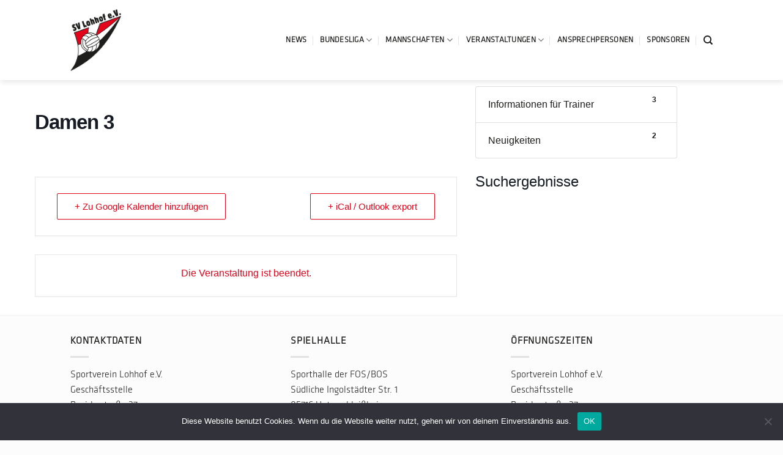

--- FILE ---
content_type: text/html; charset=UTF-8
request_url: https://lohhof-volleyball.de/events/damen-3-2-2-2-2-2-2/
body_size: 18400
content:
<!DOCTYPE html>
<html lang="de" class="loading-site no-js">
<head>
	<meta charset="UTF-8" />
	<link rel="profile" href="http://gmpg.org/xfn/11" />
	<link rel="pingback" href="https://lohhof-volleyball.de/xmlrpc.php" />

	<script>(function(html){html.className = html.className.replace(/\bno-js\b/,'js')})(document.documentElement);</script>
<title>Damen 3 &#8211; SV Lohhof Volleyball</title>
<meta name='robots' content='max-image-preview:large' />
	<style>img:is([sizes="auto" i], [sizes^="auto," i]) { contain-intrinsic-size: 3000px 1500px }</style>
	<meta name="viewport" content="width=device-width, initial-scale=1" /><link rel='prefetch' href='https://lohhof-volleyball.de/wp-content/themes/flatsome/assets/js/flatsome.js?ver=a0a7aee297766598a20e' />
<link rel='prefetch' href='https://lohhof-volleyball.de/wp-content/themes/flatsome/assets/js/chunk.slider.js?ver=3.18.7' />
<link rel='prefetch' href='https://lohhof-volleyball.de/wp-content/themes/flatsome/assets/js/chunk.popups.js?ver=3.18.7' />
<link rel='prefetch' href='https://lohhof-volleyball.de/wp-content/themes/flatsome/assets/js/chunk.tooltips.js?ver=3.18.7' />
<link rel="alternate" type="application/rss+xml" title="SV Lohhof Volleyball &raquo; Feed" href="https://lohhof-volleyball.de/feed/" />
<link rel="alternate" type="application/rss+xml" title="SV Lohhof Volleyball &raquo; Kommentar-Feed" href="https://lohhof-volleyball.de/comments/feed/" />
<script type="text/javascript">
/* <![CDATA[ */
window._wpemojiSettings = {"baseUrl":"https:\/\/s.w.org\/images\/core\/emoji\/15.0.3\/72x72\/","ext":".png","svgUrl":"https:\/\/s.w.org\/images\/core\/emoji\/15.0.3\/svg\/","svgExt":".svg","source":{"concatemoji":"https:\/\/lohhof-volleyball.de\/wp-includes\/js\/wp-emoji-release.min.js?ver=6.7.4"}};
/*! This file is auto-generated */
!function(i,n){var o,s,e;function c(e){try{var t={supportTests:e,timestamp:(new Date).valueOf()};sessionStorage.setItem(o,JSON.stringify(t))}catch(e){}}function p(e,t,n){e.clearRect(0,0,e.canvas.width,e.canvas.height),e.fillText(t,0,0);var t=new Uint32Array(e.getImageData(0,0,e.canvas.width,e.canvas.height).data),r=(e.clearRect(0,0,e.canvas.width,e.canvas.height),e.fillText(n,0,0),new Uint32Array(e.getImageData(0,0,e.canvas.width,e.canvas.height).data));return t.every(function(e,t){return e===r[t]})}function u(e,t,n){switch(t){case"flag":return n(e,"\ud83c\udff3\ufe0f\u200d\u26a7\ufe0f","\ud83c\udff3\ufe0f\u200b\u26a7\ufe0f")?!1:!n(e,"\ud83c\uddfa\ud83c\uddf3","\ud83c\uddfa\u200b\ud83c\uddf3")&&!n(e,"\ud83c\udff4\udb40\udc67\udb40\udc62\udb40\udc65\udb40\udc6e\udb40\udc67\udb40\udc7f","\ud83c\udff4\u200b\udb40\udc67\u200b\udb40\udc62\u200b\udb40\udc65\u200b\udb40\udc6e\u200b\udb40\udc67\u200b\udb40\udc7f");case"emoji":return!n(e,"\ud83d\udc26\u200d\u2b1b","\ud83d\udc26\u200b\u2b1b")}return!1}function f(e,t,n){var r="undefined"!=typeof WorkerGlobalScope&&self instanceof WorkerGlobalScope?new OffscreenCanvas(300,150):i.createElement("canvas"),a=r.getContext("2d",{willReadFrequently:!0}),o=(a.textBaseline="top",a.font="600 32px Arial",{});return e.forEach(function(e){o[e]=t(a,e,n)}),o}function t(e){var t=i.createElement("script");t.src=e,t.defer=!0,i.head.appendChild(t)}"undefined"!=typeof Promise&&(o="wpEmojiSettingsSupports",s=["flag","emoji"],n.supports={everything:!0,everythingExceptFlag:!0},e=new Promise(function(e){i.addEventListener("DOMContentLoaded",e,{once:!0})}),new Promise(function(t){var n=function(){try{var e=JSON.parse(sessionStorage.getItem(o));if("object"==typeof e&&"number"==typeof e.timestamp&&(new Date).valueOf()<e.timestamp+604800&&"object"==typeof e.supportTests)return e.supportTests}catch(e){}return null}();if(!n){if("undefined"!=typeof Worker&&"undefined"!=typeof OffscreenCanvas&&"undefined"!=typeof URL&&URL.createObjectURL&&"undefined"!=typeof Blob)try{var e="postMessage("+f.toString()+"("+[JSON.stringify(s),u.toString(),p.toString()].join(",")+"));",r=new Blob([e],{type:"text/javascript"}),a=new Worker(URL.createObjectURL(r),{name:"wpTestEmojiSupports"});return void(a.onmessage=function(e){c(n=e.data),a.terminate(),t(n)})}catch(e){}c(n=f(s,u,p))}t(n)}).then(function(e){for(var t in e)n.supports[t]=e[t],n.supports.everything=n.supports.everything&&n.supports[t],"flag"!==t&&(n.supports.everythingExceptFlag=n.supports.everythingExceptFlag&&n.supports[t]);n.supports.everythingExceptFlag=n.supports.everythingExceptFlag&&!n.supports.flag,n.DOMReady=!1,n.readyCallback=function(){n.DOMReady=!0}}).then(function(){return e}).then(function(){var e;n.supports.everything||(n.readyCallback(),(e=n.source||{}).concatemoji?t(e.concatemoji):e.wpemoji&&e.twemoji&&(t(e.twemoji),t(e.wpemoji)))}))}((window,document),window._wpemojiSettings);
/* ]]> */
</script>
<link rel='stylesheet' id='mec-select2-style-css' href='https://lohhof-volleyball.de/wp-content/plugins/modern-events-calendar-lite/assets/packages/select2/select2.min.css?ver=6.4.2' type='text/css' media='all' />
<link rel='stylesheet' id='mec-font-icons-css' href='https://lohhof-volleyball.de/wp-content/plugins/modern-events-calendar-lite/assets/css/iconfonts.css?ver=6.7.4' type='text/css' media='all' />
<link rel='stylesheet' id='mec-frontend-style-css' href='https://lohhof-volleyball.de/wp-content/plugins/modern-events-calendar-lite/assets/css/frontend.min.css?ver=6.4.2' type='text/css' media='all' />
<link rel='stylesheet' id='mec-tooltip-style-css' href='https://lohhof-volleyball.de/wp-content/plugins/modern-events-calendar-lite/assets/packages/tooltip/tooltip.css?ver=6.7.4' type='text/css' media='all' />
<link rel='stylesheet' id='mec-tooltip-shadow-style-css' href='https://lohhof-volleyball.de/wp-content/plugins/modern-events-calendar-lite/assets/packages/tooltip/tooltipster-sideTip-shadow.min.css?ver=6.7.4' type='text/css' media='all' />
<link rel='stylesheet' id='featherlight-css' href='https://lohhof-volleyball.de/wp-content/plugins/modern-events-calendar-lite/assets/packages/featherlight/featherlight.css?ver=6.7.4' type='text/css' media='all' />
<link rel='stylesheet' id='mec-lity-style-css' href='https://lohhof-volleyball.de/wp-content/plugins/modern-events-calendar-lite/assets/packages/lity/lity.min.css?ver=6.7.4' type='text/css' media='all' />
<link rel='stylesheet' id='mec-general-calendar-style-css' href='https://lohhof-volleyball.de/wp-content/plugins/modern-events-calendar-lite/assets/css/mec-general-calendar.css?ver=6.7.4' type='text/css' media='all' />
<style id='wp-emoji-styles-inline-css' type='text/css'>

	img.wp-smiley, img.emoji {
		display: inline !important;
		border: none !important;
		box-shadow: none !important;
		height: 1em !important;
		width: 1em !important;
		margin: 0 0.07em !important;
		vertical-align: -0.1em !important;
		background: none !important;
		padding: 0 !important;
	}
</style>
<style id='wp-block-library-inline-css' type='text/css'>
:root{--wp-admin-theme-color:#007cba;--wp-admin-theme-color--rgb:0,124,186;--wp-admin-theme-color-darker-10:#006ba1;--wp-admin-theme-color-darker-10--rgb:0,107,161;--wp-admin-theme-color-darker-20:#005a87;--wp-admin-theme-color-darker-20--rgb:0,90,135;--wp-admin-border-width-focus:2px;--wp-block-synced-color:#7a00df;--wp-block-synced-color--rgb:122,0,223;--wp-bound-block-color:var(--wp-block-synced-color)}@media (min-resolution:192dpi){:root{--wp-admin-border-width-focus:1.5px}}.wp-element-button{cursor:pointer}:root{--wp--preset--font-size--normal:16px;--wp--preset--font-size--huge:42px}:root .has-very-light-gray-background-color{background-color:#eee}:root .has-very-dark-gray-background-color{background-color:#313131}:root .has-very-light-gray-color{color:#eee}:root .has-very-dark-gray-color{color:#313131}:root .has-vivid-green-cyan-to-vivid-cyan-blue-gradient-background{background:linear-gradient(135deg,#00d084,#0693e3)}:root .has-purple-crush-gradient-background{background:linear-gradient(135deg,#34e2e4,#4721fb 50%,#ab1dfe)}:root .has-hazy-dawn-gradient-background{background:linear-gradient(135deg,#faaca8,#dad0ec)}:root .has-subdued-olive-gradient-background{background:linear-gradient(135deg,#fafae1,#67a671)}:root .has-atomic-cream-gradient-background{background:linear-gradient(135deg,#fdd79a,#004a59)}:root .has-nightshade-gradient-background{background:linear-gradient(135deg,#330968,#31cdcf)}:root .has-midnight-gradient-background{background:linear-gradient(135deg,#020381,#2874fc)}.has-regular-font-size{font-size:1em}.has-larger-font-size{font-size:2.625em}.has-normal-font-size{font-size:var(--wp--preset--font-size--normal)}.has-huge-font-size{font-size:var(--wp--preset--font-size--huge)}.has-text-align-center{text-align:center}.has-text-align-left{text-align:left}.has-text-align-right{text-align:right}#end-resizable-editor-section{display:none}.aligncenter{clear:both}.items-justified-left{justify-content:flex-start}.items-justified-center{justify-content:center}.items-justified-right{justify-content:flex-end}.items-justified-space-between{justify-content:space-between}.screen-reader-text{border:0;clip:rect(1px,1px,1px,1px);clip-path:inset(50%);height:1px;margin:-1px;overflow:hidden;padding:0;position:absolute;width:1px;word-wrap:normal!important}.screen-reader-text:focus{background-color:#ddd;clip:auto!important;clip-path:none;color:#444;display:block;font-size:1em;height:auto;left:5px;line-height:normal;padding:15px 23px 14px;text-decoration:none;top:5px;width:auto;z-index:100000}html :where(.has-border-color){border-style:solid}html :where([style*=border-top-color]){border-top-style:solid}html :where([style*=border-right-color]){border-right-style:solid}html :where([style*=border-bottom-color]){border-bottom-style:solid}html :where([style*=border-left-color]){border-left-style:solid}html :where([style*=border-width]){border-style:solid}html :where([style*=border-top-width]){border-top-style:solid}html :where([style*=border-right-width]){border-right-style:solid}html :where([style*=border-bottom-width]){border-bottom-style:solid}html :where([style*=border-left-width]){border-left-style:solid}html :where(img[class*=wp-image-]){height:auto;max-width:100%}:where(figure){margin:0 0 1em}html :where(.is-position-sticky){--wp-admin--admin-bar--position-offset:var(--wp-admin--admin-bar--height,0px)}@media screen and (max-width:600px){html :where(.is-position-sticky){--wp-admin--admin-bar--position-offset:0px}}
</style>
<link rel='stylesheet' id='contact-form-7-css' href='https://lohhof-volleyball.de/wp-content/plugins/contact-form-7/includes/css/styles.css?ver=5.9.5' type='text/css' media='all' />
<link rel='stylesheet' id='cookie-notice-front-css' href='https://lohhof-volleyball.de/wp-content/plugins/cookie-notice/css/front.min.css?ver=2.4.16' type='text/css' media='all' />
<link rel='stylesheet' id='wpdm-font-awesome-css' href='https://lohhof-volleyball.de/wp-content/plugins/download-manager/assets/fontawesome/css/all.min.css?ver=6.7.4' type='text/css' media='all' />
<link rel='stylesheet' id='wpdm-frontend-css-css' href='https://lohhof-volleyball.de/wp-content/plugins/download-manager/assets/bootstrap/css/bootstrap.min.css?ver=6.7.4' type='text/css' media='all' />
<link rel='stylesheet' id='wpdm-front-css' href='https://lohhof-volleyball.de/wp-content/plugins/download-manager/assets/css/front.css?ver=6.7.4' type='text/css' media='all' />
<link rel='stylesheet' id='uaf_client_css-css' href='https://lohhof-volleyball.de/wp-content/uploads/useanyfont/uaf.css?ver=1716251614' type='text/css' media='all' />
<link rel='stylesheet' id='flatsome-main-css' href='https://lohhof-volleyball.de/wp-content/themes/flatsome/assets/css/flatsome.css?ver=3.18.7' type='text/css' media='all' />
<style id='flatsome-main-inline-css' type='text/css'>
@font-face {
				font-family: "fl-icons";
				font-display: block;
				src: url(https://lohhof-volleyball.de/wp-content/themes/flatsome/assets/css/icons/fl-icons.eot?v=3.18.7);
				src:
					url(https://lohhof-volleyball.de/wp-content/themes/flatsome/assets/css/icons/fl-icons.eot#iefix?v=3.18.7) format("embedded-opentype"),
					url(https://lohhof-volleyball.de/wp-content/themes/flatsome/assets/css/icons/fl-icons.woff2?v=3.18.7) format("woff2"),
					url(https://lohhof-volleyball.de/wp-content/themes/flatsome/assets/css/icons/fl-icons.ttf?v=3.18.7) format("truetype"),
					url(https://lohhof-volleyball.de/wp-content/themes/flatsome/assets/css/icons/fl-icons.woff?v=3.18.7) format("woff"),
					url(https://lohhof-volleyball.de/wp-content/themes/flatsome/assets/css/icons/fl-icons.svg?v=3.18.7#fl-icons) format("svg");
			}
</style>
<link rel='stylesheet' id='flatsome-style-css' href='https://lohhof-volleyball.de/wp-content/themes/flatsome-child/style.css?ver=3.0' type='text/css' media='all' />
<script type="text/javascript">
            window._nslDOMReady = function (callback) {
                if ( document.readyState === "complete" || document.readyState === "interactive" ) {
                    callback();
                } else {
                    document.addEventListener( "DOMContentLoaded", callback );
                }
            };
            </script><script type="text/javascript" src="https://lohhof-volleyball.de/wp-includes/js/jquery/jquery.min.js?ver=3.7.1" id="jquery-core-js"></script>
<script type="text/javascript" src="https://lohhof-volleyball.de/wp-includes/js/jquery/jquery-migrate.min.js?ver=3.4.1" id="jquery-migrate-js"></script>
<script type="text/javascript" src="https://lohhof-volleyball.de/wp-content/plugins/modern-events-calendar-lite/assets/js/mec-general-calendar.js?ver=6.4.2" id="mec-general-calendar-script-js"></script>
<script type="text/javascript" id="mec-frontend-script-js-extra">
/* <![CDATA[ */
var mecdata = {"day":"Tag","days":"Tage","hour":"Stunde","hours":"Stunden","minute":"Minute","minutes":"Minuten","second":"Sekunde","seconds":"Sekunden","elementor_edit_mode":"no","recapcha_key":"","ajax_url":"https:\/\/lohhof-volleyball.de\/wp-admin\/admin-ajax.php","fes_nonce":"1144053a30","current_year":"2026","current_month":"01","datepicker_format":"yy-mm-dd"};
/* ]]> */
</script>
<script type="text/javascript" src="https://lohhof-volleyball.de/wp-content/plugins/modern-events-calendar-lite/assets/js/frontend.js?ver=6.4.2" id="mec-frontend-script-js"></script>
<script type="text/javascript" src="https://lohhof-volleyball.de/wp-content/plugins/modern-events-calendar-lite/assets/js/events.js?ver=6.4.2" id="mec-events-script-js"></script>
<script type="text/javascript" id="cookie-notice-front-js-before">
/* <![CDATA[ */
var cnArgs = {"ajaxUrl":"https:\/\/lohhof-volleyball.de\/wp-admin\/admin-ajax.php","nonce":"1508e52da7","hideEffect":"fade","position":"bottom","onScroll":false,"onScrollOffset":100,"onClick":false,"cookieName":"cookie_notice_accepted","cookieTime":2592000,"cookieTimeRejected":2592000,"globalCookie":false,"redirection":false,"cache":false,"revokeCookies":false,"revokeCookiesOpt":"automatic"};
/* ]]> */
</script>
<script type="text/javascript" src="https://lohhof-volleyball.de/wp-content/plugins/cookie-notice/js/front.min.js?ver=2.4.16" id="cookie-notice-front-js"></script>
<script type="text/javascript" src="https://lohhof-volleyball.de/wp-content/plugins/download-manager/assets/bootstrap/js/popper.min.js?ver=6.7.4" id="wpdm-poper-js"></script>
<script type="text/javascript" src="https://lohhof-volleyball.de/wp-content/plugins/download-manager/assets/bootstrap/js/bootstrap.min.js?ver=6.7.4" id="wpdm-frontend-js-js"></script>
<script type="text/javascript" id="wpdm-frontjs-js-extra">
/* <![CDATA[ */
var wpdm_url = {"home":"https:\/\/lohhof-volleyball.de\/","site":"https:\/\/lohhof-volleyball.de\/","ajax":"https:\/\/lohhof-volleyball.de\/wp-admin\/admin-ajax.php"};
var wpdm_js = {"spinner":"<i class=\"fas fa-sun fa-spin\"><\/i>","client_id":"634908337f13a410a7c0ec95c99db039"};
var wpdm_strings = {"pass_var":"Password Verified!","pass_var_q":"Please click following button to start download.","start_dl":"Start Download"};
/* ]]> */
</script>
<script type="text/javascript" src="https://lohhof-volleyball.de/wp-content/plugins/download-manager/assets/js/front.js?ver=3.2.92" id="wpdm-frontjs-js"></script>
<link rel="https://api.w.org/" href="https://lohhof-volleyball.de/wp-json/" /><link rel="alternate" title="JSON" type="application/json" href="https://lohhof-volleyball.de/wp-json/wp/v2/mec-events/1939" /><link rel="EditURI" type="application/rsd+xml" title="RSD" href="https://lohhof-volleyball.de/xmlrpc.php?rsd" />
<meta name="generator" content="WordPress 6.7.4" />
<link rel="canonical" href="https://lohhof-volleyball.de/events/damen-3-2-2-2-2-2-2/" />
<link rel='shortlink' href='https://lohhof-volleyball.de/?p=1939' />
<link rel="alternate" title="oEmbed (JSON)" type="application/json+oembed" href="https://lohhof-volleyball.de/wp-json/oembed/1.0/embed?url=https%3A%2F%2Flohhof-volleyball.de%2Fevents%2Fdamen-3-2-2-2-2-2-2%2F" />
<link rel="alternate" title="oEmbed (XML)" type="text/xml+oembed" href="https://lohhof-volleyball.de/wp-json/oembed/1.0/embed?url=https%3A%2F%2Flohhof-volleyball.de%2Fevents%2Fdamen-3-2-2-2-2-2-2%2F&#038;format=xml" />
<!-- Analytics by WP Statistics v14.7 - https://wp-statistics.com/ -->
<style>.bg{opacity: 0; transition: opacity 1s; -webkit-transition: opacity 1s;} .bg-loaded{opacity: 1;}</style><link rel="icon" href="https://lohhof-volleyball.de/wp-content/uploads/2019/08/cropped-website_icon_volleyball_transparent-32x32.png" sizes="32x32" />
<link rel="icon" href="https://lohhof-volleyball.de/wp-content/uploads/2019/08/cropped-website_icon_volleyball_transparent-192x192.png" sizes="192x192" />
<link rel="apple-touch-icon" href="https://lohhof-volleyball.de/wp-content/uploads/2019/08/cropped-website_icon_volleyball_transparent-180x180.png" />
<meta name="msapplication-TileImage" content="https://lohhof-volleyball.de/wp-content/uploads/2019/08/cropped-website_icon_volleyball_transparent-270x270.png" />
<style id="custom-css" type="text/css">:root {--primary-color: #1d1d1b;--fs-color-primary: #1d1d1b;--fs-color-secondary: #e2051b;--fs-color-success: #7a9c59;--fs-color-alert: #e2051b;--fs-experimental-link-color: #1d1d1b;--fs-experimental-link-color-hover: #e2051b;}.tooltipster-base {--tooltip-color: #fff;--tooltip-bg-color: #000;}.off-canvas-right .mfp-content, .off-canvas-left .mfp-content {--drawer-width: 300px;}.header-main{height: 131px}#logo img{max-height: 131px}#logo{width:90px;}#logo img{padding:15px 0;}.stuck #logo img{padding:3px 0;}.header-bottom{min-height: 10px}.header-top{min-height: 30px}.transparent .header-main{height: 30px}.transparent #logo img{max-height: 30px}.has-transparent + .page-title:first-of-type,.has-transparent + #main > .page-title,.has-transparent + #main > div > .page-title,.has-transparent + #main .page-header-wrapper:first-of-type .page-title{padding-top: 30px;}.header.show-on-scroll,.stuck .header-main{height:95px!important}.stuck #logo img{max-height: 95px!important}.search-form{ width: 21%;}.header-bg-color {background-color: #ffffff}.header-bottom {background-color: #f1f1f1}.header-main .nav > li > a{line-height: 16px }@media (max-width: 549px) {.header-main{height: 70px}#logo img{max-height: 70px}}.main-menu-overlay{background-color: #727272}body{color: #1d1d1b}h1,h2,h3,h4,h5,h6,.heading-font{color: #1d1d1b;}.header:not(.transparent) .header-nav-main.nav > li > a {color: #1d1d1b;}.header:not(.transparent) .header-nav-main.nav > li > a:hover,.header:not(.transparent) .header-nav-main.nav > li.active > a,.header:not(.transparent) .header-nav-main.nav > li.current > a,.header:not(.transparent) .header-nav-main.nav > li > a.active,.header:not(.transparent) .header-nav-main.nav > li > a.current{color: #e2051b;}.header-nav-main.nav-line-bottom > li > a:before,.header-nav-main.nav-line-grow > li > a:before,.header-nav-main.nav-line > li > a:before,.header-nav-main.nav-box > li > a:hover,.header-nav-main.nav-box > li.active > a,.header-nav-main.nav-pills > li > a:hover,.header-nav-main.nav-pills > li.active > a{color:#FFF!important;background-color: #e2051b;}.header-main .social-icons,.header-main .cart-icon strong,.header-main .menu-title,.header-main .header-button > .button.is-outline,.header-main .nav > li > a > i:not(.icon-angle-down){color: #1d1d1b!important;}.header-main .header-button > .button.is-outline,.header-main .cart-icon strong:after,.header-main .cart-icon strong{border-color: #1d1d1b!important;}.header-main .header-button > .button:not(.is-outline){background-color: #1d1d1b!important;}.header-main .current-dropdown .cart-icon strong,.header-main .header-button > .button:hover,.header-main .header-button > .button:hover i,.header-main .header-button > .button:hover span{color:#FFF!important;}.header-main .menu-title:hover,.header-main .social-icons a:hover,.header-main .header-button > .button.is-outline:hover,.header-main .nav > li > a:hover > i:not(.icon-angle-down){color: #e2051b!important;}.header-main .current-dropdown .cart-icon strong,.header-main .header-button > .button:hover{background-color: #e2051b!important;}.header-main .current-dropdown .cart-icon strong:after,.header-main .current-dropdown .cart-icon strong,.header-main .header-button > .button:hover{border-color: #e2051b!important;}.footer-1{background-color: #ffffff}.footer-2{background-color: #fcfcfc}.absolute-footer, html{background-color: #fcfcfc}.nav-vertical-fly-out > li + li {border-top-width: 1px; border-top-style: solid;}.label-new.menu-item > a:after{content:"Neu";}.label-hot.menu-item > a:after{content:"Hot";}.label-sale.menu-item > a:after{content:"Aktion";}.label-popular.menu-item > a:after{content:"Beliebt";}</style>		<style type="text/css" id="wp-custom-css">
			/* Schrift */
body{font-family:  "klavika_light"}

.nav > li > a {font-family:  "klavika_light"}

h1,h2,h3,h4,h5,h6, .heading-font{font-family: "klavika_regular"}

.alt-font{font-family: "signpainter_regular" !important}

/* Schrift – Event Slider */
p {
	font-family:  "klavika_light" !important;
}


/* Archiv Überschrift bei aktivem Blogfilter entfernt */
.archive-page-header {
	display: none;
}

/* Farbe von aktivem Blogfilter */
.cat-item.current-cat.active a {
	color: #e2051b !important;
}

/* HOME Trennstrich unter Überschriften der Events */
.section-title-normal {
	border: 0px;
}

.textmitlink a{
	color: white;
}

.textmitlink:hover a{
	color: white !important;
}

/* Ausgewählte Newskategorie in Rot darstellen */
.menu-item.menu-item-type-taxonomy.menu-item-object-category.current-menu-item a{
	color:#e2051b;
}

.box-text-inner.blog-post-inner {
	text-align: left;
}

/* Slider Home Desktop – Einheitliche Höhe */
.slider-wrapper.relative.hide-for-medium {
	height: 550px;
}


/* Slider Home Tablet – Einheitliche Höhe */
.slider-wrapper.relative.show-for-medium.hide-for-small {
	height: 550px;
}

/* Slider Home Mobile – Einheitliche Höhe */
.slider-wrapper.relative.show-for-small {
	height: 550px;
}

/* Tabelle Bundesliga – volle Breite */
.wp-block-table.alignleft {
	width: 100%;
	font-size: 1.1em !important;
}
.wp-block-table {
	width: 100%;
	font-size: 1.1em !important;
}

/* Mauszeiger als Zeigefinger */
.weiterlesen {
	cursor: pointer;
}

/* Text über der Tabelle – nicht sichtbar */
.nichtsichtbar {
	display: none;
}

/* Accordion */
.accordion-title.plain.active {
	color: #e2051b;
	background-color: #fff;
	border-top: 0px;
}

.accordion-inner {
	padding-left: 0px;
	padding-right: 0px;
}

/* Schatten */
.box-shadow-1 {
	box-shadow: 0px 0px 7px rgba(0,0,0,0.20) !important;
}

.hellgrau {
	color: rgba(102,102,102,0.7);
	font-weight: normal;
	font-size: 1.1em;
}

/* Titel Portfoilo Single Page */
.entry-title {
	font-size: 1.4em;;
}





/* EVENT SLIDER – Breite und Höhe */
.mec-slider-t5-wrap {
	max-width: 100% !important;
	background: #fff;
	min-height: 280px;
}

/* EVENT SLIDER – Schatten */
.mec-slider-t5 {
	box-shadow: 0px 0px 2px rgba(0,0,0,0.40);
}

.mec-slider-t5-wrap .mec-event-grid-modern .event-grid-modern-head {
	background: #000;
}

/* EVENT SLIDER – Kategorie Farbpunkt */
.event-color {
	display: none;
}

/* EVENT SLIDER – Button Details */
.mec-event-footer {
	display: none;
}

/* EVENT SLIDER – Bild */
.mec-slider-t5-img {
	display: none;
}

/* EVENT SLIDER – Navigationspfeile */
.owl-prev {
	border: 1px solid #000 !important;
	top: 115px !important;
}

.owl-next {
	border: 1px solid #000 !important;
	top: 115px !important;
}

.mec-slider-t5-wrap .mec-owl-theme .owl-nav .owl-next i, .mec-slider-t5-wrap .mec-owl-theme .owl-nav .owl-prev i {
	color: #1d1d1b !important;
}

.mec-slider-t5-wrap .mec-owl-theme .owl-nav .owl-next, .mec-slider-t5-wrap .mec-owl-theme .owl-nav .owl-prev {
	line-height: 0px; 
}

/* EVENT SLIDER – Schriftfarbe von Textausschnitt */
.mec-event-grid-modern .mec-event-content p {
	color: #1d1d1b;
}


/* EVENT SLIDER – Schriftfarbe Oben */
.mec-slider-t5 .mec-slider-t5-col6 h6 {
	color: #fff !important;
}

.mec-address {
	color: #fff;
}

.mec-event-month {
	color: #fff;
}

.mec-event-detail {
	color: #fff;
}

.mec-event-date.mec-color {
	color: #fff !important;
}

.mec-sl-location-pin.mec-color {
	color: #fff !important;
}

/* EVENT SLIDER – Schriftgröße Oben */
.mec-slider-t5 .mec-slider-t5-col6 address {
	font-size: 15px !important;
}

.mec-event-detail {
	font-size: 15px !important;
}

/* EVENT SLIDER – Titel Link entfernt */
.mec-color-hover {
	color: #1d1d1b !important;
	text-decoration: none !important;
	cursor: default;
}

/* BUTTON ALLGEMEIN - Abstände zur Border */
.button.primary.is-outline.expand {
	padding: 0.1em;
}

/* NEWS – Beitragsbild im Beitrag ausblenden */
.entry-image.relative {
	display: none;
}

.entry-header-text.entry-header-text-top.text-left {
	padding-bottom: 0px;
}

.attachment-post-thumbnail.size-post-thumbnail.wp-post-image {
	display: none;
}

/* News Übersichtsseite – Veröffentlicht am weggenommen */
.entry-meta.clearfix {
	display: none;
}

.entry-meta.uppercase.is-xsmall {
	display: none;
}














/* Newskategorie Sidebar auf mobilen Geräten oben anzeigen lassen – Tablet und Smartphone*/
@media only screen and (max-width: 840px) {
	
/* EVENT SLIDER – Navigationspfeile */
.owl-prev {
	top: 200px !important;
}

.owl-next {
	top: 200px !important;
}
	
.portfolio-summary.entry-summary.sticky-sidebar {
		margin-left: 4%;
		margin-right: 4%;
	}
	

}


/* Newskategorie Sidebar auf mobilen Geräten oben anzeigen lassen – nur Smartphone*/
@media only screen and (max-width: 550px) {
	th, td {
	max-width: 95px;
	word-wrap: break-word;
	font-size: 0.5em;
}
	

}		</style>
		<style id="kirki-inline-styles"></style><meta name="generator" content="WordPress Download Manager 3.2.92" />
<style type="text/css">.mec-wrap, .mec-wrap div:not([class^="elementor-"]), .lity-container, .mec-wrap h1, .mec-wrap h2, .mec-wrap h3, .mec-wrap h4, .mec-wrap h5, .mec-wrap h6, .entry-content .mec-wrap h1, .entry-content .mec-wrap h2, .entry-content .mec-wrap h3, .entry-content .mec-wrap h4, .entry-content .mec-wrap h5, .entry-content .mec-wrap h6, .mec-wrap .mec-totalcal-box input[type="submit"], .mec-wrap .mec-totalcal-box .mec-totalcal-view span, .mec-agenda-event-title a, .lity-content .mec-events-meta-group-booking select, .lity-content .mec-book-ticket-variation h5, .lity-content .mec-events-meta-group-booking input[type="number"], .lity-content .mec-events-meta-group-booking input[type="text"], .lity-content .mec-events-meta-group-booking input[type="email"],.mec-organizer-item a, .mec-single-event .mec-events-meta-group-booking ul.mec-book-tickets-container li.mec-book-ticket-container label { font-family: "Montserrat", -apple-system, BlinkMacSystemFont, "Segoe UI", Roboto, sans-serif;}.mec-event-content p, .mec-search-bar-result .mec-event-detail{ font-family: Roboto, sans-serif;} .mec-wrap .mec-totalcal-box input, .mec-wrap .mec-totalcal-box select, .mec-checkboxes-search .mec-searchbar-category-wrap, .mec-wrap .mec-totalcal-box .mec-totalcal-view span { font-family: "Roboto", Helvetica, Arial, sans-serif; }.mec-event-grid-modern .event-grid-modern-head .mec-event-day, .mec-event-list-minimal .mec-time-details, .mec-event-list-minimal .mec-event-detail, .mec-event-list-modern .mec-event-detail, .mec-event-grid-minimal .mec-time-details, .mec-event-grid-minimal .mec-event-detail, .mec-event-grid-simple .mec-event-detail, .mec-event-cover-modern .mec-event-place, .mec-event-cover-clean .mec-event-place, .mec-calendar .mec-event-article .mec-localtime-details div, .mec-calendar .mec-event-article .mec-event-detail, .mec-calendar.mec-calendar-daily .mec-calendar-d-top h2, .mec-calendar.mec-calendar-daily .mec-calendar-d-top h3, .mec-toggle-item-col .mec-event-day, .mec-weather-summary-temp { font-family: "Roboto", sans-serif; } .mec-fes-form, .mec-fes-list, .mec-fes-form input, .mec-event-date .mec-tooltip .box, .mec-event-status .mec-tooltip .box, .ui-datepicker.ui-widget, .mec-fes-form button[type="submit"].mec-fes-sub-button, .mec-wrap .mec-timeline-events-container p, .mec-wrap .mec-timeline-events-container h4, .mec-wrap .mec-timeline-events-container div, .mec-wrap .mec-timeline-events-container a, .mec-wrap .mec-timeline-events-container span { font-family: -apple-system, BlinkMacSystemFont, "Segoe UI", Roboto, sans-serif !important; }.mec-event-grid-minimal .mec-modal-booking-button:hover, .mec-events-timeline-wrap .mec-organizer-item a, .mec-events-timeline-wrap .mec-organizer-item:after, .mec-events-timeline-wrap .mec-shortcode-organizers i, .mec-timeline-event .mec-modal-booking-button, .mec-wrap .mec-map-lightbox-wp.mec-event-list-classic .mec-event-date, .mec-timetable-t2-col .mec-modal-booking-button:hover, .mec-event-container-classic .mec-modal-booking-button:hover, .mec-calendar-events-side .mec-modal-booking-button:hover, .mec-event-grid-yearly  .mec-modal-booking-button, .mec-events-agenda .mec-modal-booking-button, .mec-event-grid-simple .mec-modal-booking-button, .mec-event-list-minimal  .mec-modal-booking-button:hover, .mec-timeline-month-divider,  .mec-wrap.colorskin-custom .mec-totalcal-box .mec-totalcal-view span:hover,.mec-wrap.colorskin-custom .mec-calendar.mec-event-calendar-classic .mec-selected-day,.mec-wrap.colorskin-custom .mec-color, .mec-wrap.colorskin-custom .mec-event-sharing-wrap .mec-event-sharing > li:hover a, .mec-wrap.colorskin-custom .mec-color-hover:hover, .mec-wrap.colorskin-custom .mec-color-before *:before ,.mec-wrap.colorskin-custom .mec-widget .mec-event-grid-classic.owl-carousel .owl-nav i,.mec-wrap.colorskin-custom .mec-event-list-classic a.magicmore:hover,.mec-wrap.colorskin-custom .mec-event-grid-simple:hover .mec-event-title,.mec-wrap.colorskin-custom .mec-single-event .mec-event-meta dd.mec-events-event-categories:before,.mec-wrap.colorskin-custom .mec-single-event-date:before,.mec-wrap.colorskin-custom .mec-single-event-time:before,.mec-wrap.colorskin-custom .mec-events-meta-group.mec-events-meta-group-venue:before,.mec-wrap.colorskin-custom .mec-calendar .mec-calendar-side .mec-previous-month i,.mec-wrap.colorskin-custom .mec-calendar .mec-calendar-side .mec-next-month:hover,.mec-wrap.colorskin-custom .mec-calendar .mec-calendar-side .mec-previous-month:hover,.mec-wrap.colorskin-custom .mec-calendar .mec-calendar-side .mec-next-month:hover,.mec-wrap.colorskin-custom .mec-calendar.mec-event-calendar-classic dt.mec-selected-day:hover,.mec-wrap.colorskin-custom .mec-infowindow-wp h5 a:hover, .colorskin-custom .mec-events-meta-group-countdown .mec-end-counts h3,.mec-calendar .mec-calendar-side .mec-next-month i,.mec-wrap .mec-totalcal-box i,.mec-calendar .mec-event-article .mec-event-title a:hover,.mec-attendees-list-details .mec-attendee-profile-link a:hover,.mec-wrap.colorskin-custom .mec-next-event-details li i, .mec-next-event-details i:before, .mec-marker-infowindow-wp .mec-marker-infowindow-count, .mec-next-event-details a,.mec-wrap.colorskin-custom .mec-events-masonry-cats a.mec-masonry-cat-selected,.lity .mec-color,.lity .mec-color-before :before,.lity .mec-color-hover:hover,.lity .mec-wrap .mec-color,.lity .mec-wrap .mec-color-before :before,.lity .mec-wrap .mec-color-hover:hover,.leaflet-popup-content .mec-color,.leaflet-popup-content .mec-color-before :before,.leaflet-popup-content .mec-color-hover:hover,.leaflet-popup-content .mec-wrap .mec-color,.leaflet-popup-content .mec-wrap .mec-color-before :before,.leaflet-popup-content .mec-wrap .mec-color-hover:hover, .mec-calendar.mec-calendar-daily .mec-calendar-d-table .mec-daily-view-day.mec-daily-view-day-active.mec-color, .mec-map-boxshow div .mec-map-view-event-detail.mec-event-detail i,.mec-map-boxshow div .mec-map-view-event-detail.mec-event-detail:hover,.mec-map-boxshow .mec-color,.mec-map-boxshow .mec-color-before :before,.mec-map-boxshow .mec-color-hover:hover,.mec-map-boxshow .mec-wrap .mec-color,.mec-map-boxshow .mec-wrap .mec-color-before :before,.mec-map-boxshow .mec-wrap .mec-color-hover:hover, .mec-choosen-time-message, .mec-booking-calendar-month-navigation .mec-next-month:hover, .mec-booking-calendar-month-navigation .mec-previous-month:hover, .mec-yearly-view-wrap .mec-agenda-event-title a:hover, .mec-yearly-view-wrap .mec-yearly-title-sec .mec-next-year i, .mec-yearly-view-wrap .mec-yearly-title-sec .mec-previous-year i, .mec-yearly-view-wrap .mec-yearly-title-sec .mec-next-year:hover, .mec-yearly-view-wrap .mec-yearly-title-sec .mec-previous-year:hover, .mec-av-spot .mec-av-spot-head .mec-av-spot-box span, .mec-wrap.colorskin-custom .mec-calendar .mec-calendar-side .mec-previous-month:hover .mec-load-month-link, .mec-wrap.colorskin-custom .mec-calendar .mec-calendar-side .mec-next-month:hover .mec-load-month-link, .mec-yearly-view-wrap .mec-yearly-title-sec .mec-previous-year:hover .mec-load-month-link, .mec-yearly-view-wrap .mec-yearly-title-sec .mec-next-year:hover .mec-load-month-link, .mec-skin-list-events-container .mec-data-fields-tooltip .mec-data-fields-tooltip-box ul .mec-event-data-field-item a, .mec-booking-shortcode .mec-event-ticket-name, .mec-booking-shortcode .mec-event-ticket-price, .mec-booking-shortcode .mec-ticket-variation-name, .mec-booking-shortcode .mec-ticket-variation-price, .mec-booking-shortcode label, .mec-booking-shortcode .nice-select, .mec-booking-shortcode input, .mec-booking-shortcode span.mec-book-price-detail-description, .mec-booking-shortcode .mec-ticket-name, .mec-booking-shortcode label.wn-checkbox-label, .mec-wrap.mec-cart table tr td a {color: #e2051b}.mec-skin-carousel-container .mec-event-footer-carousel-type3 .mec-modal-booking-button:hover, .mec-wrap.colorskin-custom .mec-event-sharing .mec-event-share:hover .event-sharing-icon,.mec-wrap.colorskin-custom .mec-event-grid-clean .mec-event-date,.mec-wrap.colorskin-custom .mec-event-list-modern .mec-event-sharing > li:hover a i,.mec-wrap.colorskin-custom .mec-event-list-modern .mec-event-sharing .mec-event-share:hover .mec-event-sharing-icon,.mec-wrap.colorskin-custom .mec-event-list-modern .mec-event-sharing li:hover a i,.mec-wrap.colorskin-custom .mec-calendar:not(.mec-event-calendar-classic) .mec-selected-day,.mec-wrap.colorskin-custom .mec-calendar .mec-selected-day:hover,.mec-wrap.colorskin-custom .mec-calendar .mec-calendar-row  dt.mec-has-event:hover,.mec-wrap.colorskin-custom .mec-calendar .mec-has-event:after, .mec-wrap.colorskin-custom .mec-bg-color, .mec-wrap.colorskin-custom .mec-bg-color-hover:hover, .colorskin-custom .mec-event-sharing-wrap:hover > li, .mec-wrap.colorskin-custom .mec-totalcal-box .mec-totalcal-view span.mec-totalcalview-selected,.mec-wrap .flip-clock-wrapper ul li a div div.inn,.mec-wrap .mec-totalcal-box .mec-totalcal-view span.mec-totalcalview-selected,.event-carousel-type1-head .mec-event-date-carousel,.mec-event-countdown-style3 .mec-event-date,#wrap .mec-wrap article.mec-event-countdown-style1,.mec-event-countdown-style1 .mec-event-countdown-part3 a.mec-event-button,.mec-wrap .mec-event-countdown-style2,.mec-map-get-direction-btn-cnt input[type="submit"],.mec-booking button,span.mec-marker-wrap,.mec-wrap.colorskin-custom .mec-timeline-events-container .mec-timeline-event-date:before, .mec-has-event-for-booking.mec-active .mec-calendar-novel-selected-day, .mec-booking-tooltip.multiple-time .mec-booking-calendar-date.mec-active, .mec-booking-tooltip.multiple-time .mec-booking-calendar-date:hover, .mec-ongoing-normal-label, .mec-calendar .mec-has-event:after, .mec-event-list-modern .mec-event-sharing li:hover .telegram{background-color: #e2051b;}.mec-booking-tooltip.multiple-time .mec-booking-calendar-date:hover, .mec-calendar-day.mec-active .mec-booking-tooltip.multiple-time .mec-booking-calendar-date.mec-active{ background-color: #e2051b;}.mec-skin-carousel-container .mec-event-footer-carousel-type3 .mec-modal-booking-button:hover, .mec-timeline-month-divider, .mec-wrap.colorskin-custom .mec-single-event .mec-speakers-details ul li .mec-speaker-avatar a:hover img,.mec-wrap.colorskin-custom .mec-event-list-modern .mec-event-sharing > li:hover a i,.mec-wrap.colorskin-custom .mec-event-list-modern .mec-event-sharing .mec-event-share:hover .mec-event-sharing-icon,.mec-wrap.colorskin-custom .mec-event-list-standard .mec-month-divider span:before,.mec-wrap.colorskin-custom .mec-single-event .mec-social-single:before,.mec-wrap.colorskin-custom .mec-single-event .mec-frontbox-title:before,.mec-wrap.colorskin-custom .mec-calendar .mec-calendar-events-side .mec-table-side-day, .mec-wrap.colorskin-custom .mec-border-color, .mec-wrap.colorskin-custom .mec-border-color-hover:hover, .colorskin-custom .mec-single-event .mec-frontbox-title:before, .colorskin-custom .mec-single-event .mec-wrap-checkout h4:before, .colorskin-custom .mec-single-event .mec-events-meta-group-booking form > h4:before, .mec-wrap.colorskin-custom .mec-totalcal-box .mec-totalcal-view span.mec-totalcalview-selected,.mec-wrap .mec-totalcal-box .mec-totalcal-view span.mec-totalcalview-selected,.event-carousel-type1-head .mec-event-date-carousel:after,.mec-wrap.colorskin-custom .mec-events-masonry-cats a.mec-masonry-cat-selected, .mec-marker-infowindow-wp .mec-marker-infowindow-count, .mec-wrap.colorskin-custom .mec-events-masonry-cats a:hover, .mec-has-event-for-booking .mec-calendar-novel-selected-day, .mec-booking-tooltip.multiple-time .mec-booking-calendar-date.mec-active, .mec-booking-tooltip.multiple-time .mec-booking-calendar-date:hover, .mec-virtual-event-history h3:before, .mec-booking-tooltip.multiple-time .mec-booking-calendar-date:hover, .mec-calendar-day.mec-active .mec-booking-tooltip.multiple-time .mec-booking-calendar-date.mec-active, .mec-rsvp-form-box form > h4:before, .mec-wrap .mec-box-title::before, .mec-box-title::before  {border-color: #e2051b;}.mec-wrap.colorskin-custom .mec-event-countdown-style3 .mec-event-date:after,.mec-wrap.colorskin-custom .mec-month-divider span:before, .mec-calendar.mec-event-container-simple dl dt.mec-selected-day, .mec-calendar.mec-event-container-simple dl dt.mec-selected-day:hover{border-bottom-color:#e2051b;}.mec-wrap.colorskin-custom  article.mec-event-countdown-style1 .mec-event-countdown-part2:after{border-color: transparent transparent transparent #e2051b;}.mec-wrap.colorskin-custom .mec-box-shadow-color { box-shadow: 0 4px 22px -7px #e2051b;}.mec-events-timeline-wrap .mec-shortcode-organizers, .mec-timeline-event .mec-modal-booking-button, .mec-events-timeline-wrap:before, .mec-wrap.colorskin-custom .mec-timeline-event-local-time, .mec-wrap.colorskin-custom .mec-timeline-event-time ,.mec-wrap.colorskin-custom .mec-timeline-event-location,.mec-choosen-time-message { background: rgba(226,5,27,.11);}.mec-wrap.colorskin-custom .mec-timeline-events-container .mec-timeline-event-date:after{ background: rgba(226,5,27,.3);}.mec-booking-shortcode button { box-shadow: 0 2px 2px rgba(226 5 27 / 27%);}.mec-booking-shortcode button.mec-book-form-back-button{ background-color: rgba(226 5 27 / 40%);}.mec-events-meta-group-booking-shortcode{ background: rgba(226,5,27,.14);}.mec-booking-shortcode label.wn-checkbox-label, .mec-booking-shortcode .nice-select,.mec-booking-shortcode input, .mec-booking-shortcode .mec-book-form-gateway-label input[type=radio]:before, .mec-booking-shortcode input[type=radio]:checked:before, .mec-booking-shortcode ul.mec-book-price-details li, .mec-booking-shortcode ul.mec-book-price-details{ border-color: rgba(226 5 27 / 27%) !important;}.mec-booking-shortcode input::-webkit-input-placeholder,.mec-booking-shortcode textarea::-webkit-input-placeholder{color: #e2051b}.mec-booking-shortcode input::-moz-placeholder,.mec-booking-shortcode textarea::-moz-placeholder{color: #e2051b}.mec-booking-shortcode input:-ms-input-placeholder,.mec-booking-shortcode textarea:-ms-input-placeholder {color: #e2051b}.mec-booking-shortcode input:-moz-placeholder,.mec-booking-shortcode textarea:-moz-placeholder {color: #e2051b}.mec-booking-shortcode label.wn-checkbox-label:after, .mec-booking-shortcode label.wn-checkbox-label:before, .mec-booking-shortcode input[type=radio]:checked:after{background-color: #e2051b}</style>                <style>
        /* WPDM Link Template Styles */        </style>
                <style>

            :root {
                --color-primary: #1d1d1b;
                --color-primary-rgb: 29, 29, 27;
                --color-primary-hover: #1d1d1b;
                --color-primary-active: #1d1d1b;
                --color-secondary: #e2051b;
                --color-secondary-rgb: 226, 5, 27;
                --color-secondary-hover: #e2051b;
                --color-secondary-active: #e2051b;
                --color-success: #18ce0f;
                --color-success-rgb: 24, 206, 15;
                --color-success-hover: #18ce0f;
                --color-success-active: #18ce0f;
                --color-info: #1d1d1b;
                --color-info-rgb: 29, 29, 27;
                --color-info-hover: #1d1d1b;
                --color-info-active: #1d1d1b;
                --color-warning: #e2051b;
                --color-warning-rgb: 226, 5, 27;
                --color-warning-hover: #e2051b;
                --color-warning-active: #e2051b;
                --color-danger: #e2051b;
                --color-danger-rgb: 226, 5, 27;
                --color-danger-hover: #e2051b;
                --color-danger-active: #e2051b;
                --color-green: #30b570;
                --color-blue: #0073ff;
                --color-purple: #8557D3;
                --color-red: #ff5062;
                --color-muted: rgba(69, 89, 122, 0.6);
                --wpdm-font: "Rubik", -apple-system, BlinkMacSystemFont, "Segoe UI", Roboto, Helvetica, Arial, sans-serif, "Apple Color Emoji", "Segoe UI Emoji", "Segoe UI Symbol";
            }

            .wpdm-download-link.btn.btn-warning {
                border-radius: 0px;
            }


        </style>
        </head>

<body class="mec-events-template-default single single-mec-events postid-1939 cookies-not-set header-shadow nav-dropdown-has-arrow nav-dropdown-has-shadow nav-dropdown-has-border">


<a class="skip-link screen-reader-text" href="#main">Zum Inhalt springen</a>

<div id="wrapper">

	
	<header id="header" class="header has-sticky sticky-fade">
		<div class="header-wrapper">
			<div id="masthead" class="header-main ">
      <div class="header-inner flex-row container logo-left medium-logo-center" role="navigation">

          <!-- Logo -->
          <div id="logo" class="flex-col logo">
            
<!-- Header logo -->
<a href="https://lohhof-volleyball.de/" title="SV Lohhof Volleyball" rel="home">
		<img width="195" height="237" src="https://lohhof-volleyball.de/wp-content/uploads/2019/08/logo.png" class="header_logo header-logo" alt="SV Lohhof Volleyball"/><img  width="195" height="237" src="https://lohhof-volleyball.de/wp-content/uploads/2019/08/logo.png" class="header-logo-dark" alt="SV Lohhof Volleyball"/></a>
          </div>

          <!-- Mobile Left Elements -->
          <div class="flex-col show-for-medium flex-left">
            <ul class="mobile-nav nav nav-left ">
                          </ul>
          </div>

          <!-- Left Elements -->
          <div class="flex-col hide-for-medium flex-left
            flex-grow">
            <ul class="header-nav header-nav-main nav nav-left  nav-divided nav-spacing-large nav-uppercase" >
                          </ul>
          </div>

          <!-- Right Elements -->
          <div class="flex-col hide-for-medium flex-right">
            <ul class="header-nav header-nav-main nav nav-right  nav-divided nav-spacing-large nav-uppercase">
              <li id="menu-item-52" class="menu-item menu-item-type-post_type menu-item-object-page current_page_parent menu-item-52 menu-item-design-default"><a href="https://lohhof-volleyball.de/news/" class="nav-top-link">NEWS</a></li>
<li id="menu-item-449" class="menu-item menu-item-type-custom menu-item-object-custom menu-item-has-children menu-item-449 menu-item-design-default has-dropdown"><a href="https://lohhof-volleyball.de/team/" class="nav-top-link" aria-expanded="false" aria-haspopup="menu">BUNDESLIGA<i class="icon-angle-down" ></i></a>
<ul class="sub-menu nav-dropdown nav-dropdown-default dropdown-uppercase">
	<li id="menu-item-218" class="menu-item menu-item-type-post_type menu-item-object-page menu-item-218"><a href="https://lohhof-volleyball.de/team/">TEAM</a></li>
	<li id="menu-item-1590" class="menu-item menu-item-type-post_type menu-item-object-page menu-item-1590"><a href="https://lohhof-volleyball.de/tickets/">TICKETS</a></li>
	<li id="menu-item-189" class="menu-item menu-item-type-post_type menu-item-object-page menu-item-189"><a href="https://lohhof-volleyball.de/infos-fuer-gaeste/">INFOS FÜR GÄSTE</a></li>
</ul>
</li>
<li id="menu-item-29" class="menu-item menu-item-type-post_type menu-item-object-page menu-item-has-children menu-item-29 menu-item-design-default has-dropdown"><a href="https://lohhof-volleyball.de/mannschaften/" class="nav-top-link" aria-expanded="false" aria-haspopup="menu">MANNSCHAFTEN<i class="icon-angle-down" ></i></a>
<ul class="sub-menu nav-dropdown nav-dropdown-default dropdown-uppercase">
	<li id="menu-item-233" class="menu-item menu-item-type-post_type menu-item-object-page menu-item-233"><a href="https://lohhof-volleyball.de/damen/">DAMEN</a></li>
	<li id="menu-item-232" class="menu-item menu-item-type-post_type menu-item-object-page menu-item-232"><a href="https://lohhof-volleyball.de/herren/">HERREN</a></li>
	<li id="menu-item-231" class="menu-item menu-item-type-post_type menu-item-object-page menu-item-231"><a href="https://lohhof-volleyball.de/jugend/">JUGEND</a></li>
	<li id="menu-item-230" class="menu-item menu-item-type-post_type menu-item-object-page menu-item-230"><a href="https://lohhof-volleyball.de/beach/">BEACH</a></li>
	<li id="menu-item-2298" class="menu-item menu-item-type-post_type menu-item-object-page menu-item-2298"><a href="https://lohhof-volleyball.de/bildergalerie-mannschaften/">BILDERGALERIE MANNSCHAFTEN</a></li>
</ul>
</li>
<li id="menu-item-1745" class="menu-item menu-item-type-post_type menu-item-object-page menu-item-has-children menu-item-1745 menu-item-design-default has-dropdown"><a href="https://lohhof-volleyball.de/veranstaltungen/" class="nav-top-link" aria-expanded="false" aria-haspopup="menu">VERANSTALTUNGEN<i class="icon-angle-down" ></i></a>
<ul class="sub-menu nav-dropdown nav-dropdown-default dropdown-uppercase">
	<li id="menu-item-6295" class="menu-item menu-item-type-post_type menu-item-object-page menu-item-6295"><a href="https://lohhof-volleyball.de/deutsche-vereinsmeisterschaft-u15-beach/">Deutsche Vereinsmeisterschaft U15 Beach</a></li>
	<li id="menu-item-1800" class="menu-item menu-item-type-post_type menu-item-object-page menu-item-1800"><a href="https://lohhof-volleyball.de/kio-businessbeachcup/">KIO-BUSINESSBEACHCUP</a></li>
	<li id="menu-item-1861" class="menu-item menu-item-type-post_type menu-item-object-page menu-item-1861"><a href="https://lohhof-volleyball.de/sommercamp/">SOMMERCAMP</a></li>
	<li id="menu-item-3348" class="menu-item menu-item-type-custom menu-item-object-custom menu-item-3348"><a href="https://lohhof-volleyball.de/jahreshauptversammlung/">ABTEILUNG</a></li>
</ul>
</li>
<li id="menu-item-2226" class="menu-item menu-item-type-post_type menu-item-object-page menu-item-2226 menu-item-design-default"><a href="https://lohhof-volleyball.de/ansprechpersonen/" class="nav-top-link">ANSPRECHPERSONEN</a></li>
<li id="menu-item-500" class="menu-item menu-item-type-post_type menu-item-object-page menu-item-500 menu-item-design-default"><a href="https://lohhof-volleyball.de/sponsoren/" class="nav-top-link">SPONSOREN</a></li>
<li class="header-search header-search-dropdown has-icon has-dropdown menu-item-has-children">
		<a href="#" aria-label="Search" class="is-small"><i class="icon-search" ></i></a>
		<ul class="nav-dropdown nav-dropdown-default dropdown-uppercase">
	 	<li class="header-search-form search-form html relative has-icon">
	<div class="header-search-form-wrapper">
		<div class="searchform-wrapper ux-search-box relative is-normal"><form method="get" class="searchform" action="https://lohhof-volleyball.de/" role="search">
		<div class="flex-row relative">
			<div class="flex-col flex-grow">
	   	   <input type="search" class="search-field mb-0" name="s" value="" id="s" placeholder="Suchen ..." />
			</div>
			<div class="flex-col">
				<button type="submit" class="ux-search-submit submit-button secondary button icon mb-0" aria-label="Übermitteln">
					<i class="icon-search" ></i>				</button>
			</div>
		</div>
    <div class="live-search-results text-left z-top"></div>
</form>
</div>	</div>
</li>
	</ul>
</li>
            </ul>
          </div>

          <!-- Mobile Right Elements -->
          <div class="flex-col show-for-medium flex-right">
            <ul class="mobile-nav nav nav-right ">
              <li class="nav-icon has-icon">
  		<a href="#" data-open="#main-menu" data-pos="right" data-bg="main-menu-overlay" data-color="" class="is-small" aria-label="Menü" aria-controls="main-menu" aria-expanded="false">

		  <i class="icon-menu" ></i>
		  		</a>
	</li>
            </ul>
          </div>

      </div>

      </div>

<div class="header-bg-container fill"><div class="header-bg-image fill"></div><div class="header-bg-color fill"></div></div>		</div>
	</header>

	
	<main id="main" class="">

    <section id="main-content" class="mec-container">

        
        
            <div class="mec-wrap colorskin-custom clearfix " id="mec_skin_1173">
		<article class="row mec-single-event ">

		<!-- start breadcrumbs -->
				<!-- end breadcrumbs -->

		<div class="col-md-8">
			<div class="mec-events-event-image">
                                            </div>
			<div class="mec-event-content">
								<h1 class="mec-single-title">Damen 3</h1>
				<div class="mec-single-event-description mec-events-content"></div>
			</div>

			
			<!-- Custom Data Fields -->
			
			<div class="mec-event-info-mobile"></div>

			<!-- Export Module -->
			<div class="mec-event-export-module mec-frontbox">
     <div class="mec-event-exporting">
        <div class="mec-export-details">
            <ul>
                <li><a class="mec-events-gcal mec-events-button mec-color mec-bg-color-hover mec-border-color" href="https://calendar.google.com/calendar/render?action=TEMPLATE&text=Damen+3&dates=20200222T150000Z/20200222T210000Z&details=Damen+3&location=S%C3%BCdliche+Ingolst%C3%A4dter+Str.+1%2C+85716+Unterschlei%C3%9Fheim" target="_blank">+ Zu Google Kalender hinzufügen</a></li>                <li><a class="mec-events-gcal mec-events-button mec-color mec-bg-color-hover mec-border-color" href="https://lohhof-volleyball.de/?method=ical&id=1939">+ iCal / Outlook export</a></li>            </ul>
        </div>
    </div>
</div>
			<!-- Countdown module -->
			            <div class="mec-events-meta-group mec-events-meta-group-countdown">
                <div class="mec-end-counts"><h3>Die Veranstaltung ist beendet.</h3></div>            </div>
			
			<!-- Hourly Schedule -->
			
			
			<!-- Booking Module -->
			
			<!-- Tags -->
			<div class="mec-events-meta-group mec-events-meta-group-tags">
                			</div>

		</div>

					<div class="col-md-4">

                				<!-- Widgets -->
				<div id="wpdm_categories-3" class="widget widget_wpdm_categories"><div class='w3eden'><div class='list-group'><a href='https://lohhof-volleyball.de/download-category/informationen-fuer-trainer/'  class='list-group-item d-flex justify-content-between align-items-center'>Informationen für Trainer<span class='badge'>3</span></a>
<a href='https://lohhof-volleyball.de/download-category/neuigkeiten/'  class='list-group-item d-flex justify-content-between align-items-center'>Neuigkeiten<span class='badge'>2</span></a>
</div></div>
</div>            <div id="custom_html-2" class="widget_text widget widget_custom_html"><h4 class="widget-title">Suchergebnisse</h4><div class="textwidget custom-html-widget"></div></div>
			</div>
			</article>

		
</div>
        <script type="application/ld+json">
        {
            "@context": "http://schema.org",
            "@type": "Event",
            "eventStatus": "https://schema.org/EventScheduled",
            "startDate": "2020-02-22",
            "endDate": "2020-02-22",
            "eventAttendanceMode": "https://schema.org/OfflineEventAttendanceMode",
            "location":
            {
                "@type": "Place",
                                "name": "FOS / BOS",
                "image": "",
                "address": "Südliche Ingolstädter Str. 1, 85716 Unterschleißheim"
                            },
            "organizer":
            {
                "@type": "Person",
                "name": "",
                "url": ""
            },
            "offers":
            {
                "url": "https://lohhof-volleyball.de/events/damen-3-2-2-2-2-2-2/",
                "price": "",
                "priceCurrency": "USD",
                "availability": "https://schema.org/InStock",
                "validFrom": "2020-02-22T00:00"
            },
            "performer": "",
            "description": "",
            "image": "",
            "name": "Damen 3",
            "url": "https://lohhof-volleyball.de/events/damen-3-2-2-2-2-2-2/"
        }
        </script>
        <script>
// Fix modal speaker in some themes
jQuery(".mec-speaker-avatar a").on('click', function(e)
{
    e.preventDefault();

    var id = jQuery(this).attr('href');
    lity(id);
});

// Fix modal booking in some themes
jQuery(window).on('load', function()
{
    jQuery(".mec-booking-button.mec-booking-data-lity").on('click', function(e)
    {
        e.preventDefault();

        var book_id = jQuery(this).attr('href');
        lity(book_id);
    });
});
</script>
                

<div id="comments" class="comments-area">

	
	
	
	
</div>
    </section>

    

</main>

<footer id="footer" class="footer-wrapper">

	
<!-- FOOTER 1 -->

<!-- FOOTER 2 -->
<div class="footer-widgets footer footer-2 ">
		<div class="row large-columns-3 mb-0">
	   		<div id="text-3" class="col pb-0 widget widget_text"><span class="widget-title">KONTAKTDATEN</span><div class="is-divider small"></div>			<div class="textwidget"><p>Sportverein Lohhof e.V.<br />
Geschäftsstelle<br />
Bezirksstraße 27<br />
85716 Unterschleißheim</p>
<p>T <a href="tel: +49 89 310 15 90">+49 89 310 15 90</a><br />
F +49 89 310 09 699<br />
Mail <a href="mailto:verwaltung@svlohhof.de">verwaltung@svlohhof.de</a><br />
Web <a href="http://www.svlohhof.de/" target="_blank" rel="noopener">www.svlohhof.de</a></p>
</div>
		</div><div id="text-5" class="col pb-0 widget widget_text"><span class="widget-title">SPIELHALLE</span><div class="is-divider small"></div>			<div class="textwidget"><p>Sporthalle der FOS/BOS<br />
Südliche Ingolstädter Str. 1<br />
85716 Unterschleißheim</p>
<p>Direkt auf der anderen Seite des Haupteingangs befindet sich die Einfahrt zur kostenfreien Tiefgarage (Freisinger Str. 8).</p>
</div>
		</div><div id="text-9" class="col pb-0 widget widget_text"><span class="widget-title">ÖFFNUNGSZEITEN</span><div class="is-divider small"></div>			<div class="textwidget"><p>Sportverein Lohhof e.V.<br />
Geschäftsstelle<br />
Bezirksstraße 27<br />
85716 Unterschleißheim</p>
<p>Montag bis Freitag von 09:00-11:00<br />
Donnerstag von 17:00-19:00</p>
<p>Bitte beachten Sie, dass während der Ferien die Geschäftsstelle geschlossen ist.</p>
</div>
		</div><div id="text-10" class="col pb-0 widget widget_text"><span class="widget-title">SOCIAL MEDIA</span><div class="is-divider small"></div>			<div class="textwidget"><p><a href="https://de-de.facebook.com/lohhof.volleyball/" target="_blank" rel="noopener"><img decoding="async" src="https://lohhof-volleyball.de/wp-content/uploads/2019/08/facebook_icon.png" width="12%" /> </a><a href="https://www.instagram.com/lohhofvolleyball/" target="_blank" rel="noopener">     <img decoding="async" src="https://lohhof-volleyball.de/wp-content/uploads/2019/08/instagram_icon.png" width="12%" /> </a><a href="https://www.youtube.com/channel/UCmFIHJGWiSxNBG2bR-ttsiA" target="_blank" rel="noopener">     <img decoding="async" src="https://lohhof-volleyball.de/wp-content/uploads/2019/08/youtube_icon.png" width="12%" /></a><a href="https://chat.whatsapp.com/FmQAdTInEQDHIwwhQZn5bb" target="_blank" rel="noopener">     <img decoding="async" src="https://lohhof-volleyball.de/wp-content/uploads/2024/11/WhatsAppCommunity.png" width="12%" /></a></p>
</div>
		</div><div id="text-12" class="col pb-0 widget widget_text"><span class="widget-title">SPORTSTÄTTEN</span><div class="is-divider small"></div>			<div class="textwidget"><p>Ballhausforum Unterschleißheim (Anna-Wimschneider-Straße 3)<br />
<a href="https://www.carl-orff-gym.de/" target="_blank" rel="noopener">Carl-Orff-Gymnasium (COG)</a><br />
<a href="http://www.therese-giehse-realschule.de/" target="_blank" rel="noopener">Therese-Giehse-Realschule</a></p>
</div>
		</div>		</div>
</div>



<div class="absolute-footer light medium-text-center small-text-center">
  <div class="container clearfix">

    
    <div class="footer-primary pull-left">
            <div class="copyright-footer">
        <a href="https://lohhof-volleyball.de/datenschutz/">DATENSCHUTZ</a> | 
<a href="https://lohhof-volleyball.de/impressum/">IMPRESSUM</a> | 
<a href="https://lohhof-volleyball.de/formulare/">FORMULARE</a> | 
<a href="https://lohhof-volleyball.de/karriere/">KARRIERE</a> | 
<a href="http://svlohhof.de/newsletter/anmeldung.php" target="_blank">NEWSLETTER</a>
      </div>
          </div>
  </div>
</div>

<a href="#top" class="back-to-top button icon invert plain fixed bottom z-1 is-outline hide-for-medium circle" id="top-link" aria-label="Zum Seitenanfang"><i class="icon-angle-up" ></i></a>

</footer>

</div>

<div id="main-menu" class="mobile-sidebar no-scrollbar mfp-hide">

	
	<div class="sidebar-menu no-scrollbar ">

		
					<ul class="nav nav-sidebar nav-vertical nav-uppercase" data-tab="1">
				<li class="header-search-form search-form html relative has-icon">
	<div class="header-search-form-wrapper">
		<div class="searchform-wrapper ux-search-box relative is-normal"><form method="get" class="searchform" action="https://lohhof-volleyball.de/" role="search">
		<div class="flex-row relative">
			<div class="flex-col flex-grow">
	   	   <input type="search" class="search-field mb-0" name="s" value="" id="s" placeholder="Suchen ..." />
			</div>
			<div class="flex-col">
				<button type="submit" class="ux-search-submit submit-button secondary button icon mb-0" aria-label="Übermitteln">
					<i class="icon-search" ></i>				</button>
			</div>
		</div>
    <div class="live-search-results text-left z-top"></div>
</form>
</div>	</div>
</li>
<li class="html header-button-1">
	<div class="header-button">
		<a class="button plain is-xsmall"  >
    <span></span>
  </a>
	</div>
</li>
<li class="menu-item menu-item-type-post_type menu-item-object-page current_page_parent menu-item-52"><a href="https://lohhof-volleyball.de/news/">NEWS</a></li>
<li class="menu-item menu-item-type-custom menu-item-object-custom menu-item-has-children menu-item-449"><a href="https://lohhof-volleyball.de/team/">BUNDESLIGA</a>
<ul class="sub-menu nav-sidebar-ul children">
	<li class="menu-item menu-item-type-post_type menu-item-object-page menu-item-218"><a href="https://lohhof-volleyball.de/team/">TEAM</a></li>
	<li class="menu-item menu-item-type-post_type menu-item-object-page menu-item-1590"><a href="https://lohhof-volleyball.de/tickets/">TICKETS</a></li>
	<li class="menu-item menu-item-type-post_type menu-item-object-page menu-item-189"><a href="https://lohhof-volleyball.de/infos-fuer-gaeste/">INFOS FÜR GÄSTE</a></li>
</ul>
</li>
<li class="menu-item menu-item-type-post_type menu-item-object-page menu-item-has-children menu-item-29"><a href="https://lohhof-volleyball.de/mannschaften/">MANNSCHAFTEN</a>
<ul class="sub-menu nav-sidebar-ul children">
	<li class="menu-item menu-item-type-post_type menu-item-object-page menu-item-233"><a href="https://lohhof-volleyball.de/damen/">DAMEN</a></li>
	<li class="menu-item menu-item-type-post_type menu-item-object-page menu-item-232"><a href="https://lohhof-volleyball.de/herren/">HERREN</a></li>
	<li class="menu-item menu-item-type-post_type menu-item-object-page menu-item-231"><a href="https://lohhof-volleyball.de/jugend/">JUGEND</a></li>
	<li class="menu-item menu-item-type-post_type menu-item-object-page menu-item-230"><a href="https://lohhof-volleyball.de/beach/">BEACH</a></li>
	<li class="menu-item menu-item-type-post_type menu-item-object-page menu-item-2298"><a href="https://lohhof-volleyball.de/bildergalerie-mannschaften/">BILDERGALERIE MANNSCHAFTEN</a></li>
</ul>
</li>
<li class="menu-item menu-item-type-post_type menu-item-object-page menu-item-has-children menu-item-1745"><a href="https://lohhof-volleyball.de/veranstaltungen/">VERANSTALTUNGEN</a>
<ul class="sub-menu nav-sidebar-ul children">
	<li class="menu-item menu-item-type-post_type menu-item-object-page menu-item-6295"><a href="https://lohhof-volleyball.de/deutsche-vereinsmeisterschaft-u15-beach/">Deutsche Vereinsmeisterschaft U15 Beach</a></li>
	<li class="menu-item menu-item-type-post_type menu-item-object-page menu-item-1800"><a href="https://lohhof-volleyball.de/kio-businessbeachcup/">KIO-BUSINESSBEACHCUP</a></li>
	<li class="menu-item menu-item-type-post_type menu-item-object-page menu-item-1861"><a href="https://lohhof-volleyball.de/sommercamp/">SOMMERCAMP</a></li>
	<li class="menu-item menu-item-type-custom menu-item-object-custom menu-item-3348"><a href="https://lohhof-volleyball.de/jahreshauptversammlung/">ABTEILUNG</a></li>
</ul>
</li>
<li class="menu-item menu-item-type-post_type menu-item-object-page menu-item-2226"><a href="https://lohhof-volleyball.de/ansprechpersonen/">ANSPRECHPERSONEN</a></li>
<li class="menu-item menu-item-type-post_type menu-item-object-page menu-item-500"><a href="https://lohhof-volleyball.de/sponsoren/">SPONSOREN</a></li>
			</ul>
		
		
	</div>

	
</div>
            <script>
                jQuery(function($){

                    
                });
            </script>
            <div id="fb-root"></div>
            <style id='global-styles-inline-css' type='text/css'>
:root{--wp--preset--aspect-ratio--square: 1;--wp--preset--aspect-ratio--4-3: 4/3;--wp--preset--aspect-ratio--3-4: 3/4;--wp--preset--aspect-ratio--3-2: 3/2;--wp--preset--aspect-ratio--2-3: 2/3;--wp--preset--aspect-ratio--16-9: 16/9;--wp--preset--aspect-ratio--9-16: 9/16;--wp--preset--color--black: #000000;--wp--preset--color--cyan-bluish-gray: #abb8c3;--wp--preset--color--white: #ffffff;--wp--preset--color--pale-pink: #f78da7;--wp--preset--color--vivid-red: #cf2e2e;--wp--preset--color--luminous-vivid-orange: #ff6900;--wp--preset--color--luminous-vivid-amber: #fcb900;--wp--preset--color--light-green-cyan: #7bdcb5;--wp--preset--color--vivid-green-cyan: #00d084;--wp--preset--color--pale-cyan-blue: #8ed1fc;--wp--preset--color--vivid-cyan-blue: #0693e3;--wp--preset--color--vivid-purple: #9b51e0;--wp--preset--color--primary: #1d1d1b;--wp--preset--color--secondary: #e2051b;--wp--preset--color--success: #7a9c59;--wp--preset--color--alert: #e2051b;--wp--preset--gradient--vivid-cyan-blue-to-vivid-purple: linear-gradient(135deg,rgba(6,147,227,1) 0%,rgb(155,81,224) 100%);--wp--preset--gradient--light-green-cyan-to-vivid-green-cyan: linear-gradient(135deg,rgb(122,220,180) 0%,rgb(0,208,130) 100%);--wp--preset--gradient--luminous-vivid-amber-to-luminous-vivid-orange: linear-gradient(135deg,rgba(252,185,0,1) 0%,rgba(255,105,0,1) 100%);--wp--preset--gradient--luminous-vivid-orange-to-vivid-red: linear-gradient(135deg,rgba(255,105,0,1) 0%,rgb(207,46,46) 100%);--wp--preset--gradient--very-light-gray-to-cyan-bluish-gray: linear-gradient(135deg,rgb(238,238,238) 0%,rgb(169,184,195) 100%);--wp--preset--gradient--cool-to-warm-spectrum: linear-gradient(135deg,rgb(74,234,220) 0%,rgb(151,120,209) 20%,rgb(207,42,186) 40%,rgb(238,44,130) 60%,rgb(251,105,98) 80%,rgb(254,248,76) 100%);--wp--preset--gradient--blush-light-purple: linear-gradient(135deg,rgb(255,206,236) 0%,rgb(152,150,240) 100%);--wp--preset--gradient--blush-bordeaux: linear-gradient(135deg,rgb(254,205,165) 0%,rgb(254,45,45) 50%,rgb(107,0,62) 100%);--wp--preset--gradient--luminous-dusk: linear-gradient(135deg,rgb(255,203,112) 0%,rgb(199,81,192) 50%,rgb(65,88,208) 100%);--wp--preset--gradient--pale-ocean: linear-gradient(135deg,rgb(255,245,203) 0%,rgb(182,227,212) 50%,rgb(51,167,181) 100%);--wp--preset--gradient--electric-grass: linear-gradient(135deg,rgb(202,248,128) 0%,rgb(113,206,126) 100%);--wp--preset--gradient--midnight: linear-gradient(135deg,rgb(2,3,129) 0%,rgb(40,116,252) 100%);--wp--preset--font-size--small: 13px;--wp--preset--font-size--medium: 20px;--wp--preset--font-size--large: 36px;--wp--preset--font-size--x-large: 42px;--wp--preset--spacing--20: 0.44rem;--wp--preset--spacing--30: 0.67rem;--wp--preset--spacing--40: 1rem;--wp--preset--spacing--50: 1.5rem;--wp--preset--spacing--60: 2.25rem;--wp--preset--spacing--70: 3.38rem;--wp--preset--spacing--80: 5.06rem;--wp--preset--shadow--natural: 6px 6px 9px rgba(0, 0, 0, 0.2);--wp--preset--shadow--deep: 12px 12px 50px rgba(0, 0, 0, 0.4);--wp--preset--shadow--sharp: 6px 6px 0px rgba(0, 0, 0, 0.2);--wp--preset--shadow--outlined: 6px 6px 0px -3px rgba(255, 255, 255, 1), 6px 6px rgba(0, 0, 0, 1);--wp--preset--shadow--crisp: 6px 6px 0px rgba(0, 0, 0, 1);}:where(body) { margin: 0; }.wp-site-blocks > .alignleft { float: left; margin-right: 2em; }.wp-site-blocks > .alignright { float: right; margin-left: 2em; }.wp-site-blocks > .aligncenter { justify-content: center; margin-left: auto; margin-right: auto; }:where(.is-layout-flex){gap: 0.5em;}:where(.is-layout-grid){gap: 0.5em;}.is-layout-flow > .alignleft{float: left;margin-inline-start: 0;margin-inline-end: 2em;}.is-layout-flow > .alignright{float: right;margin-inline-start: 2em;margin-inline-end: 0;}.is-layout-flow > .aligncenter{margin-left: auto !important;margin-right: auto !important;}.is-layout-constrained > .alignleft{float: left;margin-inline-start: 0;margin-inline-end: 2em;}.is-layout-constrained > .alignright{float: right;margin-inline-start: 2em;margin-inline-end: 0;}.is-layout-constrained > .aligncenter{margin-left: auto !important;margin-right: auto !important;}.is-layout-constrained > :where(:not(.alignleft):not(.alignright):not(.alignfull)){margin-left: auto !important;margin-right: auto !important;}body .is-layout-flex{display: flex;}.is-layout-flex{flex-wrap: wrap;align-items: center;}.is-layout-flex > :is(*, div){margin: 0;}body .is-layout-grid{display: grid;}.is-layout-grid > :is(*, div){margin: 0;}body{padding-top: 0px;padding-right: 0px;padding-bottom: 0px;padding-left: 0px;}a:where(:not(.wp-element-button)){text-decoration: none;}:root :where(.wp-element-button, .wp-block-button__link){background-color: #32373c;border-width: 0;color: #fff;font-family: inherit;font-size: inherit;line-height: inherit;padding: calc(0.667em + 2px) calc(1.333em + 2px);text-decoration: none;}.has-black-color{color: var(--wp--preset--color--black) !important;}.has-cyan-bluish-gray-color{color: var(--wp--preset--color--cyan-bluish-gray) !important;}.has-white-color{color: var(--wp--preset--color--white) !important;}.has-pale-pink-color{color: var(--wp--preset--color--pale-pink) !important;}.has-vivid-red-color{color: var(--wp--preset--color--vivid-red) !important;}.has-luminous-vivid-orange-color{color: var(--wp--preset--color--luminous-vivid-orange) !important;}.has-luminous-vivid-amber-color{color: var(--wp--preset--color--luminous-vivid-amber) !important;}.has-light-green-cyan-color{color: var(--wp--preset--color--light-green-cyan) !important;}.has-vivid-green-cyan-color{color: var(--wp--preset--color--vivid-green-cyan) !important;}.has-pale-cyan-blue-color{color: var(--wp--preset--color--pale-cyan-blue) !important;}.has-vivid-cyan-blue-color{color: var(--wp--preset--color--vivid-cyan-blue) !important;}.has-vivid-purple-color{color: var(--wp--preset--color--vivid-purple) !important;}.has-primary-color{color: var(--wp--preset--color--primary) !important;}.has-secondary-color{color: var(--wp--preset--color--secondary) !important;}.has-success-color{color: var(--wp--preset--color--success) !important;}.has-alert-color{color: var(--wp--preset--color--alert) !important;}.has-black-background-color{background-color: var(--wp--preset--color--black) !important;}.has-cyan-bluish-gray-background-color{background-color: var(--wp--preset--color--cyan-bluish-gray) !important;}.has-white-background-color{background-color: var(--wp--preset--color--white) !important;}.has-pale-pink-background-color{background-color: var(--wp--preset--color--pale-pink) !important;}.has-vivid-red-background-color{background-color: var(--wp--preset--color--vivid-red) !important;}.has-luminous-vivid-orange-background-color{background-color: var(--wp--preset--color--luminous-vivid-orange) !important;}.has-luminous-vivid-amber-background-color{background-color: var(--wp--preset--color--luminous-vivid-amber) !important;}.has-light-green-cyan-background-color{background-color: var(--wp--preset--color--light-green-cyan) !important;}.has-vivid-green-cyan-background-color{background-color: var(--wp--preset--color--vivid-green-cyan) !important;}.has-pale-cyan-blue-background-color{background-color: var(--wp--preset--color--pale-cyan-blue) !important;}.has-vivid-cyan-blue-background-color{background-color: var(--wp--preset--color--vivid-cyan-blue) !important;}.has-vivid-purple-background-color{background-color: var(--wp--preset--color--vivid-purple) !important;}.has-primary-background-color{background-color: var(--wp--preset--color--primary) !important;}.has-secondary-background-color{background-color: var(--wp--preset--color--secondary) !important;}.has-success-background-color{background-color: var(--wp--preset--color--success) !important;}.has-alert-background-color{background-color: var(--wp--preset--color--alert) !important;}.has-black-border-color{border-color: var(--wp--preset--color--black) !important;}.has-cyan-bluish-gray-border-color{border-color: var(--wp--preset--color--cyan-bluish-gray) !important;}.has-white-border-color{border-color: var(--wp--preset--color--white) !important;}.has-pale-pink-border-color{border-color: var(--wp--preset--color--pale-pink) !important;}.has-vivid-red-border-color{border-color: var(--wp--preset--color--vivid-red) !important;}.has-luminous-vivid-orange-border-color{border-color: var(--wp--preset--color--luminous-vivid-orange) !important;}.has-luminous-vivid-amber-border-color{border-color: var(--wp--preset--color--luminous-vivid-amber) !important;}.has-light-green-cyan-border-color{border-color: var(--wp--preset--color--light-green-cyan) !important;}.has-vivid-green-cyan-border-color{border-color: var(--wp--preset--color--vivid-green-cyan) !important;}.has-pale-cyan-blue-border-color{border-color: var(--wp--preset--color--pale-cyan-blue) !important;}.has-vivid-cyan-blue-border-color{border-color: var(--wp--preset--color--vivid-cyan-blue) !important;}.has-vivid-purple-border-color{border-color: var(--wp--preset--color--vivid-purple) !important;}.has-primary-border-color{border-color: var(--wp--preset--color--primary) !important;}.has-secondary-border-color{border-color: var(--wp--preset--color--secondary) !important;}.has-success-border-color{border-color: var(--wp--preset--color--success) !important;}.has-alert-border-color{border-color: var(--wp--preset--color--alert) !important;}.has-vivid-cyan-blue-to-vivid-purple-gradient-background{background: var(--wp--preset--gradient--vivid-cyan-blue-to-vivid-purple) !important;}.has-light-green-cyan-to-vivid-green-cyan-gradient-background{background: var(--wp--preset--gradient--light-green-cyan-to-vivid-green-cyan) !important;}.has-luminous-vivid-amber-to-luminous-vivid-orange-gradient-background{background: var(--wp--preset--gradient--luminous-vivid-amber-to-luminous-vivid-orange) !important;}.has-luminous-vivid-orange-to-vivid-red-gradient-background{background: var(--wp--preset--gradient--luminous-vivid-orange-to-vivid-red) !important;}.has-very-light-gray-to-cyan-bluish-gray-gradient-background{background: var(--wp--preset--gradient--very-light-gray-to-cyan-bluish-gray) !important;}.has-cool-to-warm-spectrum-gradient-background{background: var(--wp--preset--gradient--cool-to-warm-spectrum) !important;}.has-blush-light-purple-gradient-background{background: var(--wp--preset--gradient--blush-light-purple) !important;}.has-blush-bordeaux-gradient-background{background: var(--wp--preset--gradient--blush-bordeaux) !important;}.has-luminous-dusk-gradient-background{background: var(--wp--preset--gradient--luminous-dusk) !important;}.has-pale-ocean-gradient-background{background: var(--wp--preset--gradient--pale-ocean) !important;}.has-electric-grass-gradient-background{background: var(--wp--preset--gradient--electric-grass) !important;}.has-midnight-gradient-background{background: var(--wp--preset--gradient--midnight) !important;}.has-small-font-size{font-size: var(--wp--preset--font-size--small) !important;}.has-medium-font-size{font-size: var(--wp--preset--font-size--medium) !important;}.has-large-font-size{font-size: var(--wp--preset--font-size--large) !important;}.has-x-large-font-size{font-size: var(--wp--preset--font-size--x-large) !important;}
</style>
<script type="text/javascript" src="https://lohhof-volleyball.de/wp-includes/js/jquery/ui/core.min.js?ver=1.13.3" id="jquery-ui-core-js"></script>
<script type="text/javascript" src="https://lohhof-volleyball.de/wp-includes/js/jquery/ui/datepicker.min.js?ver=1.13.3" id="jquery-ui-datepicker-js"></script>
<script type="text/javascript" id="jquery-ui-datepicker-js-after">
/* <![CDATA[ */
jQuery(function(jQuery){jQuery.datepicker.setDefaults({"closeText":"Schlie\u00dfen","currentText":"Heute","monthNames":["Januar","Februar","M\u00e4rz","April","Mai","Juni","Juli","August","September","Oktober","November","Dezember"],"monthNamesShort":["Jan.","Feb.","M\u00e4rz","Apr.","Mai","Juni","Juli","Aug.","Sep.","Okt.","Nov.","Dez."],"nextText":"Weiter","prevText":"Zur\u00fcck","dayNames":["Sonntag","Montag","Dienstag","Mittwoch","Donnerstag","Freitag","Samstag"],"dayNamesShort":["So.","Mo.","Di.","Mi.","Do.","Fr.","Sa."],"dayNamesMin":["S","M","D","M","D","F","S"],"dateFormat":"d. MM yy","firstDay":1,"isRTL":false});});
/* ]]> */
</script>
<script type="text/javascript" src="https://lohhof-volleyball.de/wp-content/plugins/modern-events-calendar-lite/assets/js/jquery.typewatch.js?ver=6.4.2" id="mec-typekit-script-js"></script>
<script type="text/javascript" src="https://lohhof-volleyball.de/wp-content/plugins/modern-events-calendar-lite/assets/packages/featherlight/featherlight.js?ver=6.4.2" id="featherlight-js"></script>
<script type="text/javascript" src="https://lohhof-volleyball.de/wp-content/plugins/modern-events-calendar-lite/assets/packages/select2/select2.full.min.js?ver=6.4.2" id="mec-select2-script-js"></script>
<script type="text/javascript" src="https://lohhof-volleyball.de/wp-content/plugins/modern-events-calendar-lite/assets/packages/tooltip/tooltip.js?ver=6.4.2" id="mec-tooltip-script-js"></script>
<script type="text/javascript" src="https://lohhof-volleyball.de/wp-content/plugins/modern-events-calendar-lite/assets/packages/lity/lity.min.js?ver=6.4.2" id="mec-lity-script-js"></script>
<script type="text/javascript" src="https://lohhof-volleyball.de/wp-content/plugins/modern-events-calendar-lite/assets/packages/colorbrightness/colorbrightness.min.js?ver=6.4.2" id="mec-colorbrightness-script-js"></script>
<script type="text/javascript" src="https://lohhof-volleyball.de/wp-content/plugins/modern-events-calendar-lite/assets/packages/owl-carousel/owl.carousel.min.js?ver=6.4.2" id="mec-owl-carousel-script-js"></script>
<script type="text/javascript" src="https://lohhof-volleyball.de/wp-content/plugins/contact-form-7/includes/swv/js/index.js?ver=5.9.5" id="swv-js"></script>
<script type="text/javascript" id="contact-form-7-js-extra">
/* <![CDATA[ */
var wpcf7 = {"api":{"root":"https:\/\/lohhof-volleyball.de\/wp-json\/","namespace":"contact-form-7\/v1"}};
/* ]]> */
</script>
<script type="text/javascript" src="https://lohhof-volleyball.de/wp-content/plugins/contact-form-7/includes/js/index.js?ver=5.9.5" id="contact-form-7-js"></script>
<script type="text/javascript" src="https://lohhof-volleyball.de/wp-includes/js/dist/hooks.min.js?ver=4d63a3d491d11ffd8ac6" id="wp-hooks-js"></script>
<script type="text/javascript" src="https://lohhof-volleyball.de/wp-includes/js/dist/i18n.min.js?ver=5e580eb46a90c2b997e6" id="wp-i18n-js"></script>
<script type="text/javascript" id="wp-i18n-js-after">
/* <![CDATA[ */
wp.i18n.setLocaleData( { 'text direction\u0004ltr': [ 'ltr' ] } );
/* ]]> */
</script>
<script type="text/javascript" src="https://lohhof-volleyball.de/wp-includes/js/jquery/jquery.form.min.js?ver=4.3.0" id="jquery-form-js"></script>
<script type="text/javascript" id="wp-statistics-tracker-js-extra">
/* <![CDATA[ */
var WP_Statistics_Tracker_Object = {"hitRequestUrl":"https:\/\/lohhof-volleyball.de\/wp-json\/wp-statistics\/v2\/hit?wp_statistics_hit_rest=yes&track_all=1&current_page_type=post_type_mec-events&current_page_id=1939&search_query&page_uri=L2V2ZW50cy9kYW1lbi0zLTItMi0yLTItMi0yLw=","keepOnlineRequestUrl":"https:\/\/lohhof-volleyball.de\/wp-json\/wp-statistics\/v2\/online?wp_statistics_hit_rest=yes&track_all=1&current_page_type=post_type_mec-events&current_page_id=1939&search_query&page_uri=L2V2ZW50cy9kYW1lbi0zLTItMi0yLTItMi0yLw=","option":{"dntEnabled":true,"cacheCompatibility":false}};
/* ]]> */
</script>
<script type="text/javascript" src="https://lohhof-volleyball.de/wp-content/plugins/wp-statistics/assets/js/tracker.js?ver=14.7" id="wp-statistics-tracker-js"></script>
<script type="text/javascript" src="https://lohhof-volleyball.de/wp-content/themes/flatsome/inc/extensions/flatsome-live-search/flatsome-live-search.js?ver=3.18.7" id="flatsome-live-search-js"></script>
<script type="text/javascript" src="https://www.google.com/recaptcha/api.js?render=6LfwPLsUAAAAAOWDdiYjD3zy23y5YT4E1RPo0XZ0&amp;ver=3.0" id="google-recaptcha-js"></script>
<script type="text/javascript" src="https://lohhof-volleyball.de/wp-includes/js/dist/vendor/wp-polyfill.min.js?ver=3.15.0" id="wp-polyfill-js"></script>
<script type="text/javascript" id="wpcf7-recaptcha-js-extra">
/* <![CDATA[ */
var wpcf7_recaptcha = {"sitekey":"6LfwPLsUAAAAAOWDdiYjD3zy23y5YT4E1RPo0XZ0","actions":{"homepage":"homepage","contactform":"contactform"}};
/* ]]> */
</script>
<script type="text/javascript" src="https://lohhof-volleyball.de/wp-content/plugins/contact-form-7/modules/recaptcha/index.js?ver=5.9.5" id="wpcf7-recaptcha-js"></script>
<script type="text/javascript" src="https://lohhof-volleyball.de/wp-includes/js/hoverIntent.min.js?ver=1.10.2" id="hoverIntent-js"></script>
<script type="text/javascript" id="flatsome-js-js-extra">
/* <![CDATA[ */
var flatsomeVars = {"theme":{"version":"3.18.7"},"ajaxurl":"https:\/\/lohhof-volleyball.de\/wp-admin\/admin-ajax.php","rtl":"","sticky_height":"95","stickyHeaderHeight":"0","scrollPaddingTop":"0","assets_url":"https:\/\/lohhof-volleyball.de\/wp-content\/themes\/flatsome\/assets\/","lightbox":{"close_markup":"<button title=\"%title%\" type=\"button\" class=\"mfp-close\"><svg xmlns=\"http:\/\/www.w3.org\/2000\/svg\" width=\"28\" height=\"28\" viewBox=\"0 0 24 24\" fill=\"none\" stroke=\"currentColor\" stroke-width=\"2\" stroke-linecap=\"round\" stroke-linejoin=\"round\" class=\"feather feather-x\"><line x1=\"18\" y1=\"6\" x2=\"6\" y2=\"18\"><\/line><line x1=\"6\" y1=\"6\" x2=\"18\" y2=\"18\"><\/line><\/svg><\/button>","close_btn_inside":false},"user":{"can_edit_pages":false},"i18n":{"mainMenu":"Hauptmen\u00fc","toggleButton":"Umschalten"},"options":{"cookie_notice_version":"1","swatches_layout":false,"swatches_disable_deselect":false,"swatches_box_select_event":false,"swatches_box_behavior_selected":false,"swatches_box_update_urls":"1","swatches_box_reset":false,"swatches_box_reset_limited":false,"swatches_box_reset_extent":false,"swatches_box_reset_time":300,"search_result_latency":"0"}};
/* ]]> */
</script>
<script type="text/javascript" src="https://lohhof-volleyball.de/wp-content/themes/flatsome/assets/js/flatsome.js?ver=a0a7aee297766598a20e" id="flatsome-js-js"></script>

		<!-- Cookie Notice plugin v2.4.16 by Hu-manity.co https://hu-manity.co/ -->
		<div id="cookie-notice" role="dialog" class="cookie-notice-hidden cookie-revoke-hidden cn-position-bottom" aria-label="Cookie Notice" style="background-color: rgba(50,50,58,1);"><div class="cookie-notice-container" style="color: #fff"><span id="cn-notice-text" class="cn-text-container">Diese Website benutzt Cookies. Wenn du die Website weiter nutzt, gehen wir von deinem Einverständnis aus.</span><span id="cn-notice-buttons" class="cn-buttons-container"><a href="#" id="cn-accept-cookie" data-cookie-set="accept" class="cn-set-cookie cn-button" aria-label="OK" style="background-color: #00a99d">OK</a></span><span id="cn-close-notice" data-cookie-set="accept" class="cn-close-icon" title="Nein"></span></div>
			
		</div>
		<!-- / Cookie Notice plugin -->
</body>
</html>


--- FILE ---
content_type: text/css
request_url: https://lohhof-volleyball.de/wp-content/uploads/useanyfont/uaf.css?ver=1716251614
body_size: 136
content:
				@font-face {
					font-family: 'klavika_light';
					src: url('/wp-content/uploads/useanyfont/190930102013klavika_light.woff') format('woff');
					  font-display: auto;
				}

				.klavika_light{font-family: 'klavika_light' !important;}

						@font-face {
					font-family: 'signpainter_regular';
					src: url('/wp-content/uploads/useanyfont/190930102518signpainter_regular.woff') format('woff');
					  font-display: auto;
				}

				.signpainter_regular{font-family: 'signpainter_regular' !important;}

						@font-face {
					font-family: 'klavika_regular';
					src: url('/wp-content/uploads/useanyfont/190930103138klavika_regular.woff') format('woff');
					  font-display: auto;
				}

				.klavika_regular{font-family: 'klavika_regular' !important;}

		